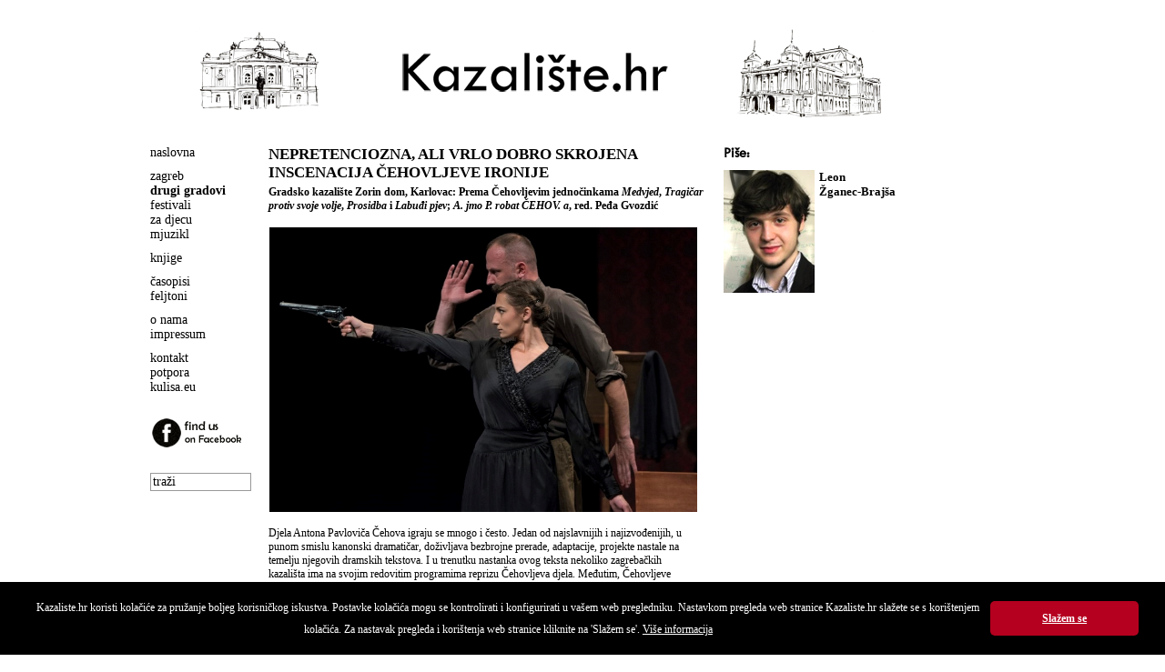

--- FILE ---
content_type: text/html
request_url: https://www.kazaliste.hr/index.php?p=article&id=2867
body_size: 15065
content:
<!DOCTYPE html PUBLIC "-//W3C//DTD XHTML 1.0 Transitional//EN" "http://www.w3.org/TR/xhtml1/DTD/xhtml1-transitional.dtd">
<html xmlns="http://www.w3.org/1999/xhtml" xml:lang="hr">

<head>
	<title>Kazalište.hr  - Nepretenciozna, ali vrlo dobro skrojena inscenacija Čehovljeve ironije </title>

	<meta http-equiv="Content-Type" content="text/html; charset=utf-8" />
	<meta http-equiv="X-UA-Compatible" content="IE=EmulateIE7" />
	<meta name="language" content="hr" />
	<meta name="robots" content="index,follow" />
	<meta name="author" content="DOT-STUDIO.hr" />
	<meta name="description" content="Kazaliste.hr" />
	<meta name="copyright" content="Copyright (c) Kazaliste.hr" />
	<meta name="keywords" content="Kazaliste" />

		<meta property="og:site_name" content="Kazaliste.hr">
	<meta property="og:title" content="Nepretenciozna, ali vrlo dobro skrojena inscenacija Čehovljeve ironije ">
	<meta property="og:type" content="website">
	<meta property="og:description" content="Gradsko kazalište Zorin dom, Karlovac: Prema Čehovljevim jednočinkama Medvjed, Tragičar protiv svoje volje, Prosidba i Labuđi pjev; A. jmo P. robat ČEHOV. a, red. Peđa Gvozdić">
    <meta property="og:image" content="http://www.kazaliste.hr/images/articles/_DSC2652.jpg">
	
	<link rel="shortcut icon" href="/favicon.ico" type="image/x-icon" />
	<script src="//code.jquery.com/jquery-1.11.1.min.js"></script>
	<script language="javascript" src="js/dd_belated_png.js" type="text/javascript"></script>
	<script language="javascript" src="js/global.js" type="text/javascript"></script>
	<script language="javascript" src="js/slide.js" type="text/javascript"></script>

	<script type="text/javascript">
	  var _gaq = _gaq || [];
	  _gaq.push(['_setAccount', 'UA-17563249-3']);
	  _gaq.push(['_trackPageview']);

	  (function() {
		var ga = document.createElement('script'); ga.type = 'text/javascript'; ga.async = true;
		ga.src = ('https:' == document.location.protocol ? 'https://ssl' : 'http://www') + '.google-analytics.com/ga.js';
		var s = document.getElementsByTagName('script')[0]; s.parentNode.insertBefore(ga, s);
	  })();
	</script>
	<style type="text/css" media="screen">
	@import url(css/main.css);
	.slide{width:100%;height:100px;margin:0 auto;position:relative;overflow:hidden}.slide ul{margin:0 auto;height:100px;cursor:pointer}.slide ul li{width:100%;list-style:none;position:absolute;z-index:1;height:100px;background-position:top center;background-repeat:no-repeat;top:0;left:0;right:0}
	</style>
	<link rel="stylesheet" href="css/print.css" type="text/css" media="print" />
		<script type="text/javascript">
		$(document).ready(function(){
			$("#slide1").fadeImages({time:2000,fade:1500,dots:!1,arrows:!1,complete:function(){}});
			$("#slide2").fadeImages({time:2000,fade:1500,dots:!1,arrows:!1,complete:function(){}});
		});
	</script>
</head>

<body>
<div id="wrap">
	<div id="header">
		<div class="col1">
			<div class="slide" id="slide1">
		      <ul>
		        <li style="background-image:url(/gfx/slider/5.png);"></li>
		        <li style="background-image:url(/gfx/slider/6.png)"></li>
		        <li style="background-image:url(/gfx/slider/2.png)"></li>
		        <li style="background-image:url(/gfx/slider/3.png)"></li>
		        <li style="background-image:url(/gfx/slider/1.png)"></li>
		        <li style="background-image:url(/gfx/slider/4.png)"></li>
		        <li style="background-image:url(/gfx/slider/7.png)"></li>
		        <li style="background-image:url(/gfx/slider/8.png)"></li>
		       <ul>
		    </div>
		</div>

		<div class="col2">
			<img id="banner" src="/gfx/banner.gif" width="305" height="74" />
		</div>

		<div class="col3">
			<div class="slide" id="slide2">
		      <ul>
		        <li style="background-image:url(/gfx/slider/2.png);"></li>
		        <li style="background-image:url(/gfx/slider/1.png)"></li>
		        <li style="background-image:url(/gfx/slider/5.png)"></li>
		        <li style="background-image:url(/gfx/slider/8.png)"></li>
		        <li style="background-image:url(/gfx/slider/3.png)"></li>
		        <li style="background-image:url(/gfx/slider/4.png)"></li>
		        <li style="background-image:url(/gfx/slider/7.png)"></li>
		        <li style="background-image:url(/gfx/slider/2.png)"></li>
		       <ul>
		    </div>
		</div>
	  	<div class="clear"></div>
	</div>

	<div id="main">
		<div id="left">
			<ul><li><a  href="index.php">naslovna</a></li></ul><ul><li><a  href="index.php?p=article&amp;g=53">zagreb</a></li><li><a  class = "on"  href="index.php?p=article&amp;g=26">drugi gradovi</a></li><li><a  href="index.php?p=article&amp;g=28">festivali</a></li><li><a  href="index.php?p=article&amp;g=27">za djecu</a></li><li><a  href="index.php?p=article&amp;g=24">mjuzikl</a></li></ul><ul><li><a  href="index.php?p=article&amp;g=16">knjige</a></li></ul><ul><li><a  href="index.php?p=article&amp;g=13">časopisi</a></li><li><a  href="index.php?p=article&amp;g=15">feljtoni</a></li></ul><ul><li><a  href="index.php?p=article&amp;g=17">o nama</a></li><li><a  href="index.php?p=article&amp;g=18">impressum</a></li></ul><ul><li><a  href="index.php?p=article&amp;g=19">kontakt</a></li><li><a  href="index.php?p=article&amp;g=33">potpora</a></li><li><a  href="http://www.kulisa.eu">kulisa.eu</a></li></ul>			<a class="facebook" href="http://www.facebook.com/Kazaliste.hr" target="_blank"><img src="/gfx/facebook.png" border="0" /></a>
			<form name="frm" class="search" method="post" action="index.php?p=search">
				<input name="search" type="text" value="traži" onclick="this.value='';" />
				<input type="submit" style="display: none;"  />
			</form>
		</div>
			<div id="category">	
		<div id="box-category">
				

		            <h3 class="head">Nepretenciozna, ali vrlo dobro skrojena inscenacija Čehovljeve ironije </h3>
            <h4 class="subhead">Gradsko kazalište Zorin dom, Karlovac: Prema Čehovljevim jednočinkama <em>Medvjed</em>, <em>Tragičar protiv svoje volje</em>, <em>Prosidba</em> i <em>Labuđi pjev</em>; <em>A. jmo P. robat ČEHOV. a</em>, red. Peđa Gvozdić</h4>
			<ul class="box-article-content">
				<li>
					<span class="text">
					<P><IMG border=0 hspace=1 vspace=1 src="/images/articles/_DSC2652.jpg" width=470 height=313><BR><BR>Djela Antona Pavloviča Čehova igraju se mnogo i često. Jedan od najslavnijih i najizvođenijih, u punom smislu kanonski dramatičar, doživljava bezbrojne prerade, adaptacije, projekte nastale na temelju njegovih dramskih tekstova. I u trenutku nastanka ovog teksta nekoliko zagrebačkih kazališta ima na svojim redovitim programima reprizu Čehovljeva djela. Međutim, Čehovljeve jednočinke, kratki komadi izrazite ironijske intonacije i vještine mikrozapleta kojima grade svoje dramske situacije, rijetko su na programu repertoarnih kazališta, iako ih se može vidjeti u studentskim ispitnim predstavama, osobito na nižim godinama studija glume. Karlovački Zorin dom, kazalište koje je dugo djelovalo bez ansambla, nakon njegova postupnog (ponovnog) stvaranja djeluje postupno, ali postojano. Tako su se odlučili obratiti i Čehovu, i to upravo njegovim jednočinkama. Premijerno izvedena u lipnju, predstava duhovito naslovljena <I>A.jmo P.robat ČEHOV.a</I> u Zagrebu je gostovala u programu IX. Bobijevih dana.</P>
<P><IMG border=0 hspace=1 vspace=1 src="/images/articles/_DSC2749.jpg" width=470 height=313><BR><BR>Četiri jednočinke - redom <I>Medvjed</I>, <I>Tragičar protiv svoje volje</I>, <I>Prosidba</I> i <I>Labuđi pjev</I> igraju se jedna za drugom, bez pauze i u slijedu dobrog ritma, što je naglašeno i jednostavnim a efektnim dramaturškim potezom uvođenja metateatra u izmjene. Naime, tijekom prijelaza s jedne na drugu jednočinku, glumci se poigravaju razinama izlazeći iz svojih uloga i igrajući glumce koji, kako kaže naslov cjeline, <I>probaju Čehova</I>. To rješenje, iako može djelovati ponešto naivno, ipak je uspjelo kao povezivanje četiri djela istog autora - stoga sličnog stila, no i dalje raznorodna temom, a donekle i prevladavajućom intonacijom. Povezuje ih i to što sva četiri komada igraju isti glumci, troje njih – Lovorka Trdin, Andro Damiš i Peđa Gvozdić, ujedno potpisan kao redatelj. Čine to vrlo lucidno i ludički, gotovo neprekidno zaigrano. Time je naglašena i opravdano u središte postavljena ironija, ona blaga i postojana srž odmicanja od stvarnosti prema groteski, no koja nikad groteski ne dopušta da u potpunosti preuzme scenu i odmakne ju tako od prepoznavanja u stvarnosti. </P>
<P><IMG border=0 hspace=1 vspace=1 src="/images/articles/_DSC2715.jpg" width=470 height=313></P>
<P>Čehovljeve su jednočinke vrlo referencijalne, posebice jer se bave takoreći svevremenskim problemima - život udovice (<I>Medvjed</I>), ladanjski život (<I>Tragičar protiv svoje volje</I>), uvrnuti pokušaj prosidbe (<I>Prosidba</I>), dvojbe pomalo olinjalog glumca (<I>Labuđi pjev</I>). Stoga im nije potrebno nikakvo radikalno osuvremenjivanje kako bi bile prepoznatljive i pogodne za gledateljsko prepoznavanje. Ispravno su to uočili i karlovački kazalištarci te su svoju predstavu opremili starinski; scenografija i kostimi, uz određene stilizacije, evociraju kraj 19. stoljeća kao vrijeme nastanka komada. <BR><BR>Predstavu time ne čine ni boljom ni lošijom, tek pomalo konzervativnom u vizualnom dojmu, no taj se dojam dobro uklopio u cjelinu, čiji je cilj očito više ironijom zabaviti nego propitati Čehova i donijeti mu, u suvremenom teatru toliko čestu težnju za još jednim autorskim čitanjem, projektom po motivima, autorskim projektom i sličnim suvremenim imenima za varijacije na temu. I jedan i drugi pristup, i ovaj za koji su se odlučili Karlovčani, i onaj drugi, legitimni su i mogu donijeti intrigantne rezultate. Tek bi se za ovaj prvi moglo ustvrditi kako je pomalo starinski, no nipošto <I>a priori</I> staromodan, pa zbog toga i odbacivan.</P>
<P><IMG border=0 vspace=1 src="/images/articles/_DSC2790.jpg" width=234 align=left height=313><IMG border=0 hspace=1 vspace=1 src="/images/articles/_DSC2699.jpg" width=234 align=textTop height=313><BR><BR>Ako režija i kompletna vizualna komponenta scenske fakture niti mnogo daju niti oduzimaju u vrijednosti cjeline, ona ponajviše ovisi o glumcima. A tu se tročlani ansambl pokazao vrlo uspješnim. Među njima treba istaknuti Andra Damiša, koji je komičarskom vještinom i lakoćom igranja gotovo u potpunosti preuzeo dominaciju scenom, iako igra uloge u biti podređene svojom funkcijom u odnosu na likove Lovorke Trdin i Peđe Gvozdića. Umjesto da, poput nekog drugog, poveden time svoje uloge svede na rutinske karikature, Andro Damiš pokazuje vrlo dobro baratanje cijelim repertoarom komičarskih tehnika, na sceni je zabavan i okretan, dobro vlada fizičkom komikom na rubu gega, a istovremeno u replikama uspijeva pronaći onu vrlo suptilnu mjeru između uvjerljivosti i ironije. Time je gotovo u potpunosti preuzeo pozornost i dominaciju scenom i unekoliko nadigrao oboje partnera.</P>
<P><I>A.jmo P.robat ČEHOV.a</I> nepretenciozna je, ali vrlo dobro skrojena predstava koja uspješno izvlači na scenu Čehovu tako svojstvenu ironiju u sigurnoj inscenaciji.</P>
<P align=left><STRONG>Produkcija: Gradsko kazalište Zorin dom, Karlovac<BR>Premijera: 19.&nbsp;lipanj&nbsp;2020.</STRONG><BR><BR>Režija: Peđa Gvozdić<BR>Asistenti režije: Andro Damiš, Lovorka Trdin<BR>Dramaturgija: Petra Pleše<BR>Kostimografija: Morana Petrović<BR>Asistent kostimografa: Jasmina Biličić<BR>Scenografija: Peđa Gvozdić, Lovorka Trdin<BR>Izbor glazbe: Peđa Gvozdić<BR>Dizajn i operater rasvjete: Robert Pavlić<BR>Operater tona: Bojan Blažević<BR>Tehničko vodstvo: Davor Trupac<BR>Tehnička podrška: Nikola Belavić, Igor Živković<BR>Inspicijent: Goran Glavač</P>
<P align=left>Glume: Andro Damiš, Lovorka Trdin, Peđa Gvozdić<BR><BR><STRONG><EM>© Leon Žganec-Brajša, KAZALIŠTE.hr,&nbsp;27. listopada&nbsp;2020.</EM></STRONG></P>					</span>
					<div class="clear"></div>
				</li>
			</ul>
            <div class="bottom-navi">
	            <a href="index.php">● naslovna</a><a href="index.php?p=article&g=53">● dramske premijere</a><a href="index.php?p=article&g=28">● festivali</a><a href="index.php?p=article&g=27">● za djecu</a><a href="index.php?p=article&g=24">● mjuzikl</a><a href="index.php?p=article&g=9">● intervjui</a><a href="index.php?p=article&g=15">● osvrti</a><br />
                <<a href="mailto:kazaliste@kazaliste.hr">● pišite nam </a>
            </div>
				</div>
		

			<!-- news -->
	<div id="box-article-list">
				<h2>Piše:</h2>
		<div style="margin: 0px 0 15px 0;">
			<img src="/images/articles/60.jpg" align="left" style="margin: 0 5px 0 0;" />
			<span class="text" style="font-size: 13px;"><strong>Leon<br />Žganec-Brajša</strong></span>
			<div class="clear"></div>
		</div>
		
			<!-- news -->
	<div id="box-article-list">
				
				
        	</div>		<div id="box-calendar-right"></div>		
		<!--
				<h2>Pročitajte ostale tekstove u ovoj rubrici:</h2>
		<ul class="box-article-list-content" style="list-style-type: disc;">
			 
			<li><a href="index.php?p=article&amp;id=3639">Komedija s mirisom mora i smijeh koji vraća nadu</a></li>
			 
			<li><a href="index.php?p=article&amp;id=3633">Obitelj u sjeni udaljenog rata</a></li>
			 
			<li><a href="index.php?p=article&amp;id=3622">U svijetu apsurda sve je pozornica i svi smo sudionici</a></li>
			 
			<li><a href="index.php?p=article&amp;id=3624">Obiteljska drama bez oprosta</a></li>
			 
			<li><a href="index.php?p=article&amp;id=3621">Lirska rastočenost stopljenih/utopljenih osobnosti</a></li>
			 
			<li><a href="index.php?p=article&amp;id=3614">Ludost koja razotkriva podvojeni život suvremenog čovjeka</a></li>
			 
			<li><a href="index.php?p=article&amp;id=3609">Pucanj u prazno</a></li>
			 
			<li><a href="index.php?p=article&amp;id=3601">Komična potraga za egzistencijalnim odgovorima</a></li>
			 
			<li><a href="index.php?p=article&amp;id=3600">Molière i Lolić u dijalogu epoha</a></li>
			 
			<li><a href="index.php?p=article&amp;id=3594">Kazališni ritual koji ne impresionira svojom raskoši, nego autentičnošću </a></li>
					</ul>
				-->
	</div>	</div>
	<div class="clear"></div>	</div>
</div>
<script>
window.addEventListener("load", function(){
window.cookieconsent.initialise({
  "palette": {
    "popup": {
      "background": "#000"
    },
    "button": {
      "background": "#B5001F"
    }
  },
  "showLink": false,
  "theme": "classic",
  "content": {
    "message": "Kazaliste.hr koristi kolačiće za pružanje boljeg korisničkog iskustva. Postavke kolačića mogu se kontrolirati i konfigurirati u vašem web pregledniku. Nastavkom pregleda web stranice Kazaliste.hr slažete se s korištenjem kolačića. Za nastavak pregleda i korištenja web stranice kliknite na 'Slažem se'. <a style='color: #fff; text-decoration: underline;' href='http://www.kazaliste.hr/index.php?p=article&id=2554'>Više informacija</a>",
    "dismiss": "Slažem se"
  }
})});
</script>
</body>
</html>
